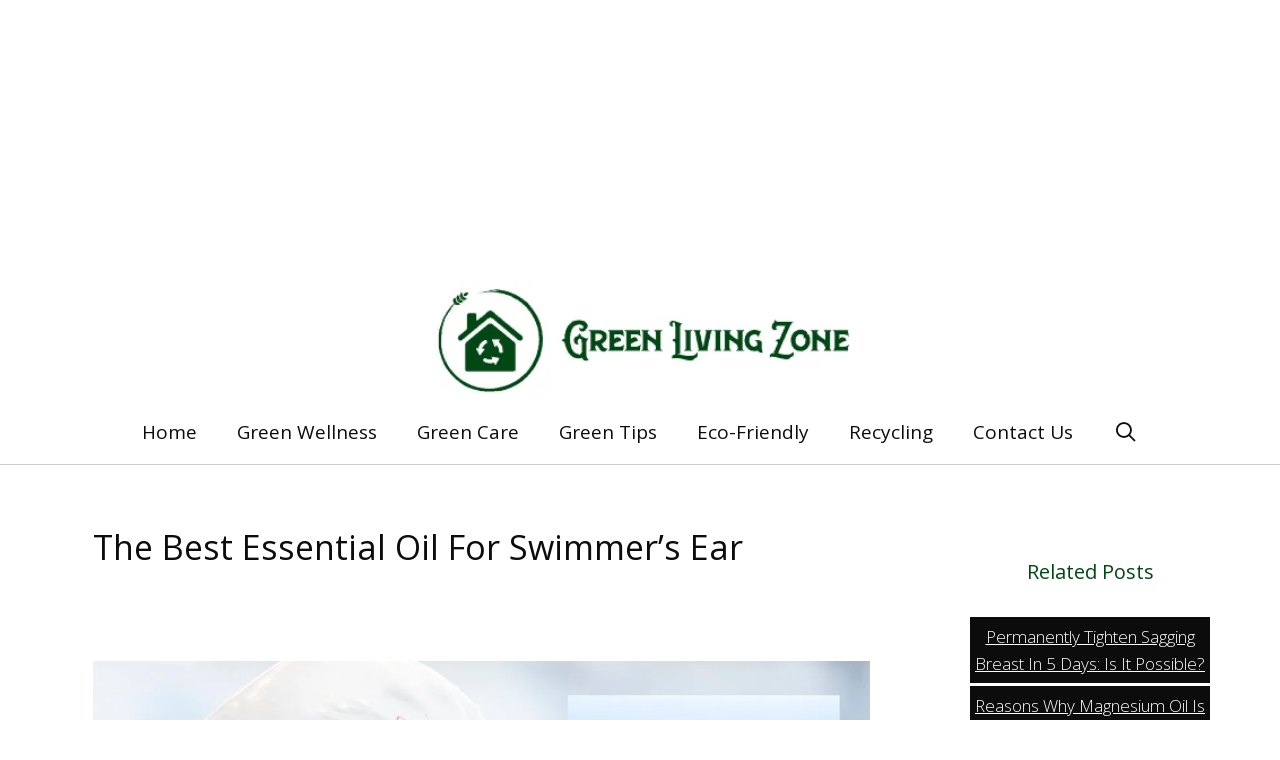

--- FILE ---
content_type: text/html; charset=utf-8
request_url: https://www.google.com/recaptcha/api2/aframe
body_size: 267
content:
<!DOCTYPE HTML><html><head><meta http-equiv="content-type" content="text/html; charset=UTF-8"></head><body><script nonce="x3e2VFnufFywA4yXPOeiZw">/** Anti-fraud and anti-abuse applications only. See google.com/recaptcha */ try{var clients={'sodar':'https://pagead2.googlesyndication.com/pagead/sodar?'};window.addEventListener("message",function(a){try{if(a.source===window.parent){var b=JSON.parse(a.data);var c=clients[b['id']];if(c){var d=document.createElement('img');d.src=c+b['params']+'&rc='+(localStorage.getItem("rc::a")?sessionStorage.getItem("rc::b"):"");window.document.body.appendChild(d);sessionStorage.setItem("rc::e",parseInt(sessionStorage.getItem("rc::e")||0)+1);localStorage.setItem("rc::h",'1769674953464');}}}catch(b){}});window.parent.postMessage("_grecaptcha_ready", "*");}catch(b){}</script></body></html>